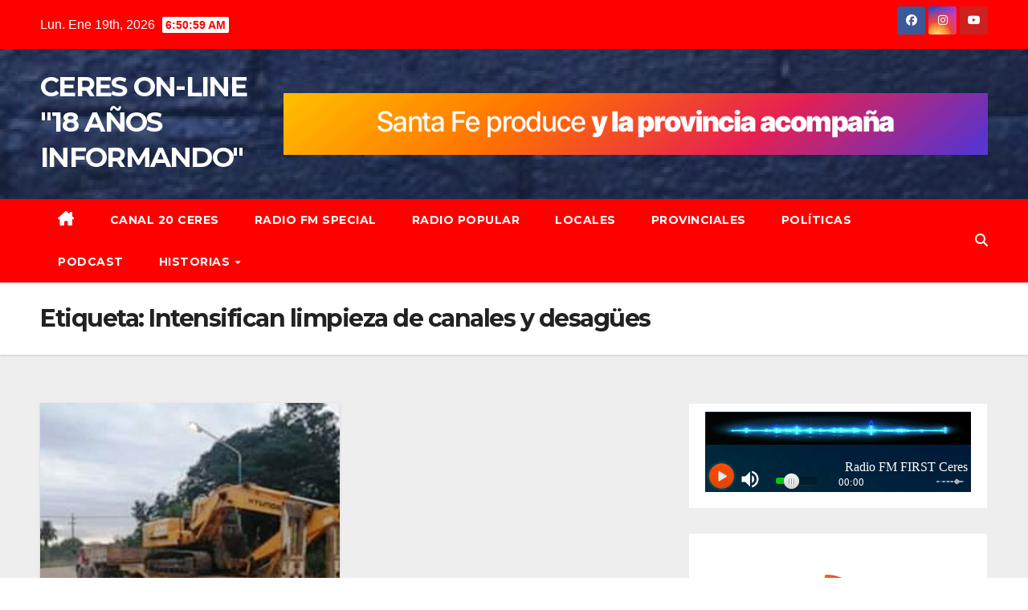

--- FILE ---
content_type: text/html; charset=UTF-8
request_url: https://ceresonline.com.ar/tag/intensifican-limpieza-de-canales-y-desagues/
body_size: 47448
content:
<!DOCTYPE html>
<html lang="es" xmlns:og="http://ogp.me/ns#" xmlns:fb="http://ogp.me/ns/fb#">
<head>
<meta charset="UTF-8">
<meta name="viewport" content="width=device-width, initial-scale=1">
<link rel="profile" href="http://gmpg.org/xfn/11">
<title>Intensifican limpieza de canales y desagües &#8211; CERES ON-LINE   &quot;18 AÑOS INFORMANDO&quot;</title>
<meta name='robots' content='max-image-preview:large' />
<style>img:is([sizes="auto" i], [sizes^="auto," i]) { contain-intrinsic-size: 3000px 1500px }</style>
<link rel='dns-prefetch' href='//ws.sharethis.com' />
<link rel='dns-prefetch' href='//fonts.googleapis.com' />
<link rel="alternate" type="application/rss+xml" title="CERES ON-LINE   &quot;18 AÑOS INFORMANDO&quot; &raquo; Feed" href="https://ceresonline.com.ar/feed/" />
<link rel="alternate" type="application/rss+xml" title="CERES ON-LINE   &quot;18 AÑOS INFORMANDO&quot; &raquo; Feed de los comentarios" href="https://ceresonline.com.ar/comments/feed/" />
<link rel="alternate" type="application/rss+xml" title="CERES ON-LINE   &quot;18 AÑOS INFORMANDO&quot; &raquo; Etiqueta Intensifican limpieza de canales y desagües del feed" href="https://ceresonline.com.ar/tag/intensifican-limpieza-de-canales-y-desagues/feed/" />
<script>
window._wpemojiSettings = {"baseUrl":"https:\/\/s.w.org\/images\/core\/emoji\/15.0.3\/72x72\/","ext":".png","svgUrl":"https:\/\/s.w.org\/images\/core\/emoji\/15.0.3\/svg\/","svgExt":".svg","source":{"concatemoji":"https:\/\/ceresonline.com.ar\/wp-includes\/js\/wp-emoji-release.min.js?ver=6.7.4"}};
/*! This file is auto-generated */
!function(i,n){var o,s,e;function c(e){try{var t={supportTests:e,timestamp:(new Date).valueOf()};sessionStorage.setItem(o,JSON.stringify(t))}catch(e){}}function p(e,t,n){e.clearRect(0,0,e.canvas.width,e.canvas.height),e.fillText(t,0,0);var t=new Uint32Array(e.getImageData(0,0,e.canvas.width,e.canvas.height).data),r=(e.clearRect(0,0,e.canvas.width,e.canvas.height),e.fillText(n,0,0),new Uint32Array(e.getImageData(0,0,e.canvas.width,e.canvas.height).data));return t.every(function(e,t){return e===r[t]})}function u(e,t,n){switch(t){case"flag":return n(e,"\ud83c\udff3\ufe0f\u200d\u26a7\ufe0f","\ud83c\udff3\ufe0f\u200b\u26a7\ufe0f")?!1:!n(e,"\ud83c\uddfa\ud83c\uddf3","\ud83c\uddfa\u200b\ud83c\uddf3")&&!n(e,"\ud83c\udff4\udb40\udc67\udb40\udc62\udb40\udc65\udb40\udc6e\udb40\udc67\udb40\udc7f","\ud83c\udff4\u200b\udb40\udc67\u200b\udb40\udc62\u200b\udb40\udc65\u200b\udb40\udc6e\u200b\udb40\udc67\u200b\udb40\udc7f");case"emoji":return!n(e,"\ud83d\udc26\u200d\u2b1b","\ud83d\udc26\u200b\u2b1b")}return!1}function f(e,t,n){var r="undefined"!=typeof WorkerGlobalScope&&self instanceof WorkerGlobalScope?new OffscreenCanvas(300,150):i.createElement("canvas"),a=r.getContext("2d",{willReadFrequently:!0}),o=(a.textBaseline="top",a.font="600 32px Arial",{});return e.forEach(function(e){o[e]=t(a,e,n)}),o}function t(e){var t=i.createElement("script");t.src=e,t.defer=!0,i.head.appendChild(t)}"undefined"!=typeof Promise&&(o="wpEmojiSettingsSupports",s=["flag","emoji"],n.supports={everything:!0,everythingExceptFlag:!0},e=new Promise(function(e){i.addEventListener("DOMContentLoaded",e,{once:!0})}),new Promise(function(t){var n=function(){try{var e=JSON.parse(sessionStorage.getItem(o));if("object"==typeof e&&"number"==typeof e.timestamp&&(new Date).valueOf()<e.timestamp+604800&&"object"==typeof e.supportTests)return e.supportTests}catch(e){}return null}();if(!n){if("undefined"!=typeof Worker&&"undefined"!=typeof OffscreenCanvas&&"undefined"!=typeof URL&&URL.createObjectURL&&"undefined"!=typeof Blob)try{var e="postMessage("+f.toString()+"("+[JSON.stringify(s),u.toString(),p.toString()].join(",")+"));",r=new Blob([e],{type:"text/javascript"}),a=new Worker(URL.createObjectURL(r),{name:"wpTestEmojiSupports"});return void(a.onmessage=function(e){c(n=e.data),a.terminate(),t(n)})}catch(e){}c(n=f(s,u,p))}t(n)}).then(function(e){for(var t in e)n.supports[t]=e[t],n.supports.everything=n.supports.everything&&n.supports[t],"flag"!==t&&(n.supports.everythingExceptFlag=n.supports.everythingExceptFlag&&n.supports[t]);n.supports.everythingExceptFlag=n.supports.everythingExceptFlag&&!n.supports.flag,n.DOMReady=!1,n.readyCallback=function(){n.DOMReady=!0}}).then(function(){return e}).then(function(){var e;n.supports.everything||(n.readyCallback(),(e=n.source||{}).concatemoji?t(e.concatemoji):e.wpemoji&&e.twemoji&&(t(e.twemoji),t(e.wpemoji)))}))}((window,document),window._wpemojiSettings);
</script>
<style id='wp-emoji-styles-inline-css'>
img.wp-smiley, img.emoji {
display: inline !important;
border: none !important;
box-shadow: none !important;
height: 1em !important;
width: 1em !important;
margin: 0 0.07em !important;
vertical-align: -0.1em !important;
background: none !important;
padding: 0 !important;
}
</style>
<link rel='stylesheet' id='wp-block-library-css' href='//ceresonline.com.ar/wp-content/cache/wpfc-minified/1fvl8px/43ilc.css' media='all' />
<style id='wp-block-library-theme-inline-css'>
.wp-block-audio :where(figcaption){color:#555;font-size:13px;text-align:center}.is-dark-theme .wp-block-audio :where(figcaption){color:#ffffffa6}.wp-block-audio{margin:0 0 1em}.wp-block-code{border:1px solid #ccc;border-radius:4px;font-family:Menlo,Consolas,monaco,monospace;padding:.8em 1em}.wp-block-embed :where(figcaption){color:#555;font-size:13px;text-align:center}.is-dark-theme .wp-block-embed :where(figcaption){color:#ffffffa6}.wp-block-embed{margin:0 0 1em}.blocks-gallery-caption{color:#555;font-size:13px;text-align:center}.is-dark-theme .blocks-gallery-caption{color:#ffffffa6}:root :where(.wp-block-image figcaption){color:#555;font-size:13px;text-align:center}.is-dark-theme :root :where(.wp-block-image figcaption){color:#ffffffa6}.wp-block-image{margin:0 0 1em}.wp-block-pullquote{border-bottom:4px solid;border-top:4px solid;color:currentColor;margin-bottom:1.75em}.wp-block-pullquote cite,.wp-block-pullquote footer,.wp-block-pullquote__citation{color:currentColor;font-size:.8125em;font-style:normal;text-transform:uppercase}.wp-block-quote{border-left:.25em solid;margin:0 0 1.75em;padding-left:1em}.wp-block-quote cite,.wp-block-quote footer{color:currentColor;font-size:.8125em;font-style:normal;position:relative}.wp-block-quote:where(.has-text-align-right){border-left:none;border-right:.25em solid;padding-left:0;padding-right:1em}.wp-block-quote:where(.has-text-align-center){border:none;padding-left:0}.wp-block-quote.is-large,.wp-block-quote.is-style-large,.wp-block-quote:where(.is-style-plain){border:none}.wp-block-search .wp-block-search__label{font-weight:700}.wp-block-search__button{border:1px solid #ccc;padding:.375em .625em}:where(.wp-block-group.has-background){padding:1.25em 2.375em}.wp-block-separator.has-css-opacity{opacity:.4}.wp-block-separator{border:none;border-bottom:2px solid;margin-left:auto;margin-right:auto}.wp-block-separator.has-alpha-channel-opacity{opacity:1}.wp-block-separator:not(.is-style-wide):not(.is-style-dots){width:100px}.wp-block-separator.has-background:not(.is-style-dots){border-bottom:none;height:1px}.wp-block-separator.has-background:not(.is-style-wide):not(.is-style-dots){height:2px}.wp-block-table{margin:0 0 1em}.wp-block-table td,.wp-block-table th{word-break:normal}.wp-block-table :where(figcaption){color:#555;font-size:13px;text-align:center}.is-dark-theme .wp-block-table :where(figcaption){color:#ffffffa6}.wp-block-video :where(figcaption){color:#555;font-size:13px;text-align:center}.is-dark-theme .wp-block-video :where(figcaption){color:#ffffffa6}.wp-block-video{margin:0 0 1em}:root :where(.wp-block-template-part.has-background){margin-bottom:0;margin-top:0;padding:1.25em 2.375em}
</style>
<link rel='stylesheet' id='blockspare-frontend-block-style-css-css' href='//ceresonline.com.ar/wp-content/cache/wpfc-minified/mkbqnx7d/43ilc.css' media='all' />
<link rel='stylesheet' id='blockspare-frontend-banner-style-css-css' href='//ceresonline.com.ar/wp-content/cache/wpfc-minified/9mjxu394/3ukbj.css' media='all' />
<link rel='stylesheet' id='fontawesome-css' href='//ceresonline.com.ar/wp-content/cache/wpfc-minified/8j3lud01/43ilc.css' media='all' />
<link rel='stylesheet' id='wp-components-css' href='//ceresonline.com.ar/wp-content/cache/wpfc-minified/8n2ide8o/43ilc.css' media='all' />
<link rel='stylesheet' id='wp-preferences-css' href='//ceresonline.com.ar/wp-content/cache/wpfc-minified/lxs9ziz3/43ilc.css' media='all' />
<link rel='stylesheet' id='wp-block-editor-css' href='//ceresonline.com.ar/wp-content/cache/wpfc-minified/klj1kn9e/43ilc.css' media='all' />
<link rel='stylesheet' id='wp-reusable-blocks-css' href='//ceresonline.com.ar/wp-content/cache/wpfc-minified/eurgj4v5/43ilc.css' media='all' />
<link rel='stylesheet' id='wp-patterns-css' href='//ceresonline.com.ar/wp-content/cache/wpfc-minified/klrwc9t5/43ilc.css' media='all' />
<link rel='stylesheet' id='wp-editor-css' href='//ceresonline.com.ar/wp-content/cache/wpfc-minified/8wmbs76l/43ilc.css' media='all' />
<link rel='stylesheet' id='smd_block-cgb-style-css-css' href='//ceresonline.com.ar/wp-content/cache/wpfc-minified/1z5vhq17/43ilc.css' media='all' />
<style id='classic-theme-styles-inline-css'>
/*! This file is auto-generated */
.wp-block-button__link{color:#fff;background-color:#32373c;border-radius:9999px;box-shadow:none;text-decoration:none;padding:calc(.667em + 2px) calc(1.333em + 2px);font-size:1.125em}.wp-block-file__button{background:#32373c;color:#fff;text-decoration:none}
</style>
<style id='global-styles-inline-css'>
:root{--wp--preset--aspect-ratio--square: 1;--wp--preset--aspect-ratio--4-3: 4/3;--wp--preset--aspect-ratio--3-4: 3/4;--wp--preset--aspect-ratio--3-2: 3/2;--wp--preset--aspect-ratio--2-3: 2/3;--wp--preset--aspect-ratio--16-9: 16/9;--wp--preset--aspect-ratio--9-16: 9/16;--wp--preset--color--black: #000000;--wp--preset--color--cyan-bluish-gray: #abb8c3;--wp--preset--color--white: #ffffff;--wp--preset--color--pale-pink: #f78da7;--wp--preset--color--vivid-red: #cf2e2e;--wp--preset--color--luminous-vivid-orange: #ff6900;--wp--preset--color--luminous-vivid-amber: #fcb900;--wp--preset--color--light-green-cyan: #7bdcb5;--wp--preset--color--vivid-green-cyan: #00d084;--wp--preset--color--pale-cyan-blue: #8ed1fc;--wp--preset--color--vivid-cyan-blue: #0693e3;--wp--preset--color--vivid-purple: #9b51e0;--wp--preset--gradient--vivid-cyan-blue-to-vivid-purple: linear-gradient(135deg,rgba(6,147,227,1) 0%,rgb(155,81,224) 100%);--wp--preset--gradient--light-green-cyan-to-vivid-green-cyan: linear-gradient(135deg,rgb(122,220,180) 0%,rgb(0,208,130) 100%);--wp--preset--gradient--luminous-vivid-amber-to-luminous-vivid-orange: linear-gradient(135deg,rgba(252,185,0,1) 0%,rgba(255,105,0,1) 100%);--wp--preset--gradient--luminous-vivid-orange-to-vivid-red: linear-gradient(135deg,rgba(255,105,0,1) 0%,rgb(207,46,46) 100%);--wp--preset--gradient--very-light-gray-to-cyan-bluish-gray: linear-gradient(135deg,rgb(238,238,238) 0%,rgb(169,184,195) 100%);--wp--preset--gradient--cool-to-warm-spectrum: linear-gradient(135deg,rgb(74,234,220) 0%,rgb(151,120,209) 20%,rgb(207,42,186) 40%,rgb(238,44,130) 60%,rgb(251,105,98) 80%,rgb(254,248,76) 100%);--wp--preset--gradient--blush-light-purple: linear-gradient(135deg,rgb(255,206,236) 0%,rgb(152,150,240) 100%);--wp--preset--gradient--blush-bordeaux: linear-gradient(135deg,rgb(254,205,165) 0%,rgb(254,45,45) 50%,rgb(107,0,62) 100%);--wp--preset--gradient--luminous-dusk: linear-gradient(135deg,rgb(255,203,112) 0%,rgb(199,81,192) 50%,rgb(65,88,208) 100%);--wp--preset--gradient--pale-ocean: linear-gradient(135deg,rgb(255,245,203) 0%,rgb(182,227,212) 50%,rgb(51,167,181) 100%);--wp--preset--gradient--electric-grass: linear-gradient(135deg,rgb(202,248,128) 0%,rgb(113,206,126) 100%);--wp--preset--gradient--midnight: linear-gradient(135deg,rgb(2,3,129) 0%,rgb(40,116,252) 100%);--wp--preset--font-size--small: 13px;--wp--preset--font-size--medium: 20px;--wp--preset--font-size--large: 36px;--wp--preset--font-size--x-large: 42px;--wp--preset--spacing--20: 0.44rem;--wp--preset--spacing--30: 0.67rem;--wp--preset--spacing--40: 1rem;--wp--preset--spacing--50: 1.5rem;--wp--preset--spacing--60: 2.25rem;--wp--preset--spacing--70: 3.38rem;--wp--preset--spacing--80: 5.06rem;--wp--preset--shadow--natural: 6px 6px 9px rgba(0, 0, 0, 0.2);--wp--preset--shadow--deep: 12px 12px 50px rgba(0, 0, 0, 0.4);--wp--preset--shadow--sharp: 6px 6px 0px rgba(0, 0, 0, 0.2);--wp--preset--shadow--outlined: 6px 6px 0px -3px rgba(255, 255, 255, 1), 6px 6px rgba(0, 0, 0, 1);--wp--preset--shadow--crisp: 6px 6px 0px rgba(0, 0, 0, 1);}:root :where(.is-layout-flow) > :first-child{margin-block-start: 0;}:root :where(.is-layout-flow) > :last-child{margin-block-end: 0;}:root :where(.is-layout-flow) > *{margin-block-start: 24px;margin-block-end: 0;}:root :where(.is-layout-constrained) > :first-child{margin-block-start: 0;}:root :where(.is-layout-constrained) > :last-child{margin-block-end: 0;}:root :where(.is-layout-constrained) > *{margin-block-start: 24px;margin-block-end: 0;}:root :where(.is-layout-flex){gap: 24px;}:root :where(.is-layout-grid){gap: 24px;}body .is-layout-flex{display: flex;}.is-layout-flex{flex-wrap: wrap;align-items: center;}.is-layout-flex > :is(*, div){margin: 0;}body .is-layout-grid{display: grid;}.is-layout-grid > :is(*, div){margin: 0;}.has-black-color{color: var(--wp--preset--color--black) !important;}.has-cyan-bluish-gray-color{color: var(--wp--preset--color--cyan-bluish-gray) !important;}.has-white-color{color: var(--wp--preset--color--white) !important;}.has-pale-pink-color{color: var(--wp--preset--color--pale-pink) !important;}.has-vivid-red-color{color: var(--wp--preset--color--vivid-red) !important;}.has-luminous-vivid-orange-color{color: var(--wp--preset--color--luminous-vivid-orange) !important;}.has-luminous-vivid-amber-color{color: var(--wp--preset--color--luminous-vivid-amber) !important;}.has-light-green-cyan-color{color: var(--wp--preset--color--light-green-cyan) !important;}.has-vivid-green-cyan-color{color: var(--wp--preset--color--vivid-green-cyan) !important;}.has-pale-cyan-blue-color{color: var(--wp--preset--color--pale-cyan-blue) !important;}.has-vivid-cyan-blue-color{color: var(--wp--preset--color--vivid-cyan-blue) !important;}.has-vivid-purple-color{color: var(--wp--preset--color--vivid-purple) !important;}.has-black-background-color{background-color: var(--wp--preset--color--black) !important;}.has-cyan-bluish-gray-background-color{background-color: var(--wp--preset--color--cyan-bluish-gray) !important;}.has-white-background-color{background-color: var(--wp--preset--color--white) !important;}.has-pale-pink-background-color{background-color: var(--wp--preset--color--pale-pink) !important;}.has-vivid-red-background-color{background-color: var(--wp--preset--color--vivid-red) !important;}.has-luminous-vivid-orange-background-color{background-color: var(--wp--preset--color--luminous-vivid-orange) !important;}.has-luminous-vivid-amber-background-color{background-color: var(--wp--preset--color--luminous-vivid-amber) !important;}.has-light-green-cyan-background-color{background-color: var(--wp--preset--color--light-green-cyan) !important;}.has-vivid-green-cyan-background-color{background-color: var(--wp--preset--color--vivid-green-cyan) !important;}.has-pale-cyan-blue-background-color{background-color: var(--wp--preset--color--pale-cyan-blue) !important;}.has-vivid-cyan-blue-background-color{background-color: var(--wp--preset--color--vivid-cyan-blue) !important;}.has-vivid-purple-background-color{background-color: var(--wp--preset--color--vivid-purple) !important;}.has-black-border-color{border-color: var(--wp--preset--color--black) !important;}.has-cyan-bluish-gray-border-color{border-color: var(--wp--preset--color--cyan-bluish-gray) !important;}.has-white-border-color{border-color: var(--wp--preset--color--white) !important;}.has-pale-pink-border-color{border-color: var(--wp--preset--color--pale-pink) !important;}.has-vivid-red-border-color{border-color: var(--wp--preset--color--vivid-red) !important;}.has-luminous-vivid-orange-border-color{border-color: var(--wp--preset--color--luminous-vivid-orange) !important;}.has-luminous-vivid-amber-border-color{border-color: var(--wp--preset--color--luminous-vivid-amber) !important;}.has-light-green-cyan-border-color{border-color: var(--wp--preset--color--light-green-cyan) !important;}.has-vivid-green-cyan-border-color{border-color: var(--wp--preset--color--vivid-green-cyan) !important;}.has-pale-cyan-blue-border-color{border-color: var(--wp--preset--color--pale-cyan-blue) !important;}.has-vivid-cyan-blue-border-color{border-color: var(--wp--preset--color--vivid-cyan-blue) !important;}.has-vivid-purple-border-color{border-color: var(--wp--preset--color--vivid-purple) !important;}.has-vivid-cyan-blue-to-vivid-purple-gradient-background{background: var(--wp--preset--gradient--vivid-cyan-blue-to-vivid-purple) !important;}.has-light-green-cyan-to-vivid-green-cyan-gradient-background{background: var(--wp--preset--gradient--light-green-cyan-to-vivid-green-cyan) !important;}.has-luminous-vivid-amber-to-luminous-vivid-orange-gradient-background{background: var(--wp--preset--gradient--luminous-vivid-amber-to-luminous-vivid-orange) !important;}.has-luminous-vivid-orange-to-vivid-red-gradient-background{background: var(--wp--preset--gradient--luminous-vivid-orange-to-vivid-red) !important;}.has-very-light-gray-to-cyan-bluish-gray-gradient-background{background: var(--wp--preset--gradient--very-light-gray-to-cyan-bluish-gray) !important;}.has-cool-to-warm-spectrum-gradient-background{background: var(--wp--preset--gradient--cool-to-warm-spectrum) !important;}.has-blush-light-purple-gradient-background{background: var(--wp--preset--gradient--blush-light-purple) !important;}.has-blush-bordeaux-gradient-background{background: var(--wp--preset--gradient--blush-bordeaux) !important;}.has-luminous-dusk-gradient-background{background: var(--wp--preset--gradient--luminous-dusk) !important;}.has-pale-ocean-gradient-background{background: var(--wp--preset--gradient--pale-ocean) !important;}.has-electric-grass-gradient-background{background: var(--wp--preset--gradient--electric-grass) !important;}.has-midnight-gradient-background{background: var(--wp--preset--gradient--midnight) !important;}.has-small-font-size{font-size: var(--wp--preset--font-size--small) !important;}.has-medium-font-size{font-size: var(--wp--preset--font-size--medium) !important;}.has-large-font-size{font-size: var(--wp--preset--font-size--large) !important;}.has-x-large-font-size{font-size: var(--wp--preset--font-size--x-large) !important;}
:root :where(.wp-block-pullquote){font-size: 1.5em;line-height: 1.6;}
</style>
<link rel='stylesheet' id='dashicons-css' href='//ceresonline.com.ar/wp-content/cache/wpfc-minified/2bnrd5sl/43ilc.css' media='all' />
<link rel='stylesheet' id='everest-forms-general-css' href='//ceresonline.com.ar/wp-content/cache/wpfc-minified/20yhwpvq/43ilc.css' media='all' />
<link rel='stylesheet' id='jquery-intl-tel-input-css' href='//ceresonline.com.ar/wp-content/cache/wpfc-minified/l0cq36uk/43ilc.css' media='all' />
<link rel='stylesheet' id='qcsmd-fa-css-css' href='//ceresonline.com.ar/wp-content/cache/wpfc-minified/jzcxekbi/43ilc.css' media='all' />
<link rel='stylesheet' id='qcsmd-magnific-css-css' href='//ceresonline.com.ar/wp-content/cache/wpfc-minified/kc3jutq2/43ilc.css' media='all' />
<link rel='stylesheet' id='qcsmd-custom-rwd-css-css' href='//ceresonline.com.ar/wp-content/cache/wpfc-minified/mjnnhxmm/43ilc.css' media='all' />
<link rel='stylesheet' id='qcsmd-embed-form-css-css' href='//ceresonline.com.ar/wp-content/cache/wpfc-minified/7yzmupqm/43ilc.css' media='all' />
<link rel='stylesheet' id='newsup-fonts-css' href='//fonts.googleapis.com/css?family=Montserrat%3A400%2C500%2C700%2C800%7CWork%2BSans%3A300%2C400%2C500%2C600%2C700%2C800%2C900%26display%3Dswap&#038;subset=latin%2Clatin-ext' media='all' />
<link rel='stylesheet' id='bootstrap-css' href='//ceresonline.com.ar/wp-content/cache/wpfc-minified/31cgaqk/43ilc.css' media='all' />
<link rel='stylesheet' id='newsup-style-css' href='//ceresonline.com.ar/wp-content/cache/wpfc-minified/95kkvqfu/43ila.css' media='all' />
<link rel='stylesheet' id='font-awesome-5-all-css' href='//ceresonline.com.ar/wp-content/cache/wpfc-minified/md4smxep/43ilc.css' media='all' />
<link rel='stylesheet' id='font-awesome-4-shim-css' href='//ceresonline.com.ar/wp-content/cache/wpfc-minified/f5xnd54y/43ilc.css' media='all' />
<link rel='stylesheet' id='owl-carousel-css' href='//ceresonline.com.ar/wp-content/cache/wpfc-minified/2qgy5gsa/43ilc.css' media='all' />
<link rel='stylesheet' id='smartmenus-css' href='//ceresonline.com.ar/wp-content/cache/wpfc-minified/1043k5oy/43ilb.css' media='all' />
<link rel='stylesheet' id='newsup-custom-css-css' href='//ceresonline.com.ar/wp-content/cache/wpfc-minified/321yzrz9/43ilb.css' media='all' />
<link rel='stylesheet' id='newsup-style-parent-css' href='//ceresonline.com.ar/wp-content/cache/wpfc-minified/1r0926y4/43ila.css' media='all' />
<link rel='stylesheet' id='newsbulk-style-css' href='//ceresonline.com.ar/wp-content/cache/wpfc-minified/95kkvqfu/43ila.css' media='all' />
<link rel='stylesheet' id='newsbulk-default-css-css' href='//ceresonline.com.ar/wp-content/cache/wpfc-minified/e6j2lbr0/43ila.css' media='all' />
<script src="https://ceresonline.com.ar/wp-includes/js/jquery/jquery.min.js?ver=3.7.1" id="jquery-core-js"></script>
<script src="https://ceresonline.com.ar/wp-includes/js/jquery/jquery-migrate.min.js?ver=3.4.1" id="jquery-migrate-js"></script>
<script src="https://ceresonline.com.ar/wp-content/plugins/blockspare/assets/js/countup/waypoints.min.js?ver=6.7.4" id="waypoint-js"></script>
<script src="https://ceresonline.com.ar/wp-content/plugins/blockspare/assets/js/countup/jquery.counterup.min.js?ver=1" id="countup-js"></script>
<script src="https://ceresonline.com.ar/wp-content/plugins/simple-media-directory//assets/js/jquery.magnific-popup.min.js?ver=6.7.4" id="qcsmd-magnific-script-js"></script>
<script src="https://ceresonline.com.ar/wp-content/plugins/simple-media-directory//embed/js/embed-form.js?ver=6.7.4" id="qcsmd-embed-form-script-js"></script>
<script id='st_insights_js' src="https://ws.sharethis.com/button/st_insights.js?publisher=4d48b7c5-0ae3-43d4-bfbe-3ff8c17a8ae6&amp;product=simpleshare&amp;ver=8.5.3" id="ssba-sharethis-js"></script>
<script src="https://ceresonline.com.ar/wp-content/themes/newsup/js/navigation.js?ver=6.7.4" id="newsup-navigation-js"></script>
<script src="https://ceresonline.com.ar/wp-content/themes/newsup/js/bootstrap.js?ver=6.7.4" id="bootstrap-js"></script>
<script src="https://ceresonline.com.ar/wp-content/themes/newsup/js/owl.carousel.min.js?ver=6.7.4" id="owl-carousel-min-js"></script>
<script src="https://ceresonline.com.ar/wp-content/themes/newsup/js/jquery.smartmenus.js?ver=6.7.4" id="smartmenus-js-js"></script>
<script src="https://ceresonline.com.ar/wp-content/themes/newsup/js/jquery.smartmenus.bootstrap.js?ver=6.7.4" id="bootstrap-smartmenus-js-js"></script>
<script src="https://ceresonline.com.ar/wp-content/themes/newsup/js/jquery.marquee.js?ver=6.7.4" id="newsup-marquee-js-js"></script>
<script src="https://ceresonline.com.ar/wp-content/themes/newsup/js/main.js?ver=6.7.4" id="newsup-main-js-js"></script>
<link rel="https://api.w.org/" href="https://ceresonline.com.ar/wp-json/" /><link rel="alternate" title="JSON" type="application/json" href="https://ceresonline.com.ar/wp-json/wp/v2/tags/9487" /><link rel="EditURI" type="application/rsd+xml" title="RSD" href="https://ceresonline.com.ar/xmlrpc.php?rsd" />
<meta name="generator" content="WordPress 6.7.4" />
<meta name="generator" content="Everest Forms 3.4.1" />
<script type="text/javascript">
var ajaxurl = "https://ceresonline.com.ar/wp-admin/admin-ajax.php";
</script> 
<style type="text/css" id="custom-background-css">
.wrapper { background-color: #eee; }
</style>
<style type="text/css">
body .site-title a,
body .site-description {
color: #ffffff;
}
.site-branding-text .site-title a {
font-size: px;
}
@media only screen and (max-width: 640px) {
.site-branding-text .site-title a {
font-size: 40px;
}
}
@media only screen and (max-width: 375px) {
.site-branding-text .site-title a {
font-size: 32px;
}
}
</style>
<link rel="icon" href="https://ceresonline.com.ar/wp-content/uploads/2020/05/cropped-CERESONLINE-32x32.jpg" sizes="32x32" />
<link rel="icon" href="https://ceresonline.com.ar/wp-content/uploads/2020/05/cropped-CERESONLINE-192x192.jpg" sizes="192x192" />
<link rel="apple-touch-icon" href="https://ceresonline.com.ar/wp-content/uploads/2020/05/cropped-CERESONLINE-180x180.jpg" />
<meta name="msapplication-TileImage" content="https://ceresonline.com.ar/wp-content/uploads/2020/05/cropped-CERESONLINE-270x270.jpg" />
<!-- START - Open Graph and Twitter Card Tags 3.3.7 -->
<!-- Facebook Open Graph -->
<meta property="og:locale" content="es_ES"/>
<meta property="og:site_name" content="CERES ON-LINE   &quot;18 AÑOS INFORMANDO&quot;"/>
<meta property="og:title" content="Intensifican limpieza de canales y desagües"/>
<meta property="og:url" content="https://ceresonline.com.ar/tag/intensifican-limpieza-de-canales-y-desagues/"/>
<meta property="og:type" content="article"/>
<meta property="og:description" content="Intensifican limpieza de canales y desagües"/>
<meta property="article:publisher" content="https://www.facebook.com/fmspecial1025"/>
<!-- Google+ / Schema.org -->
<!-- Twitter Cards -->
<meta name="twitter:title" content="Intensifican limpieza de canales y desagües"/>
<meta name="twitter:url" content="https://ceresonline.com.ar/tag/intensifican-limpieza-de-canales-y-desagues/"/>
<meta name="twitter:description" content="Intensifican limpieza de canales y desagües"/>
<meta name="twitter:card" content="summary_large_image"/>
<!-- SEO -->
<!-- Misc. tags -->
<!-- is_tag -->
<!-- END - Open Graph and Twitter Card Tags 3.3.7 -->
</head>
<body class="archive tag tag-intensifican-limpieza-de-canales-y-desagues tag-9487 wp-embed-responsive everest-forms-no-js hfeed ta-hide-date-author-in-list" >
<div id="page" class="site">
<a class="skip-link screen-reader-text" href="#content">
Saltar al contenido</a>
<div class="wrapper">
<header class="mg-headwidget">
<!--==================== TOP BAR ====================-->
<div class="mg-head-detail hidden-xs">
<div class="container-fluid">
<div class="row align-items-center">
<div class="col-md-6 col-xs-12">
<ul class="info-left">
<li>Lun. Ene 19th, 2026                 <span  id="time" class="time"></span>
</li>
</ul>
</div>
<div class="col-md-6 col-xs-12">
<ul class="mg-social info-right">
<li>
<a  target="_blank"  href="https://www.facebook.com/fmfirst.ceres">
<span class="icon-soci facebook">
<i class="fab fa-facebook"></i>
</span> 
</a>
</li>
<li>
<a target="_blank"  href="#">
<span class="icon-soci instagram">
<i class="fab fa-instagram"></i>
</span>
</a>
</li>
<li>
<a target="_blank"  href="#">
<span class="icon-soci youtube">
<i class="fab fa-youtube"></i>
</span>
</a>
</li>
</ul>
</div>
</div>
</div>
</div>
<div class="clearfix"></div>
<div class="mg-nav-widget-area-back" style='background-image: url("https://ceresonline.com.ar/wp-content/uploads/2021/03/cropped-cropped-CERES-ONLINE-1.jpg" );'>
<div class="overlay">
<div class="inner"  style="background-color:rgba(32,47,91,0.4);" > 
<div class="container-fluid">
<div class="mg-nav-widget-area">
<div class="row align-items-center">
<div class="col-md-3 col-sm-4 text-center-xs">
<div class="navbar-header">
<div class="site-branding-text">
<p class="site-title"> <a href="https://ceresonline.com.ar/" rel="home">CERES ON-LINE   &quot;18 AÑOS INFORMANDO&quot;</a></p>
<p class="site-description"></p>
</div>
</div>
</div>
<div class="col-md-9">                 <div class="header-ads">
<a class="pull-right" # href="#"
target="_blank"  >
<img width="1140" height="100" src="https://ceresonline.com.ar/wp-content/uploads/2025/11/1140x100-2.gif" class="attachment-full size-full" alt="" decoding="async" fetchpriority="high" />                    </a>
</div>
</div>
<!-- Trending line END -->
</div>
</div>
</div>
</div>
</div>
</div>
<div class="mg-menu-full">
<nav class="navbar navbar-expand-lg navbar-wp">
<div class="container-fluid">
<!-- Right nav -->
<div class="m-header align-items-center">
<a class="mobilehomebtn" href="https://ceresonline.com.ar"><span class="fas fa-home"></span></a>
<!-- navbar-toggle -->
<button class="navbar-toggler mx-auto" type="button" data-toggle="collapse" data-target="#navbar-wp" aria-controls="navbarSupportedContent" aria-expanded="false" aria-label="Alternar la navegación">
<i class="fas fa-bars"></i>
</button>
<!-- /navbar-toggle -->
<div class="dropdown show mg-search-box pr-2 d-none">
<a class="dropdown-toggle msearch ml-auto" href="#" role="button" id="dropdownMenuLink" data-toggle="dropdown" aria-haspopup="true" aria-expanded="false">
<i class="fas fa-search"></i>
</a>
<div class="dropdown-menu searchinner" aria-labelledby="dropdownMenuLink">
<form role="search" method="get" id="searchform" action="https://ceresonline.com.ar/">
<div class="input-group">
<input type="search" class="form-control" placeholder="Buscar" value="" name="s" />
<span class="input-group-btn btn-default">
<button type="submit" class="btn"> <i class="fas fa-search"></i> </button>
</span> </div>
</form>                      </div>
</div>
</div>
<!-- /Right nav -->
<div class="collapse navbar-collapse" id="navbar-wp">
<div class="d-md-block">
<ul id="menu-menuprincipal" class="nav navbar-nav mr-auto"><li class="active home"><a class="homebtn" href="https://ceresonline.com.ar"><span class='fa-solid fa-house-chimney'></span></a></li><li id="menu-item-48007" class="menu-item menu-item-type-custom menu-item-object-custom menu-item-48007"><a class="nav-link" title="CANAL 20 CERES" href="http://www.canal20ceres.com.ar">CANAL 20 CERES</a></li>
<li id="menu-item-38071" class="menu-item menu-item-type-custom menu-item-object-custom menu-item-38071"><a class="nav-link" title="RADIO FM SPECIAL" href="http://www.fmspecial.com.ar">RADIO FM SPECIAL</a></li>
<li id="menu-item-38072" class="menu-item menu-item-type-custom menu-item-object-custom menu-item-38072"><a class="nav-link" title="RADIO POPULAR" href="http://www.radiopopularceres.com">RADIO POPULAR</a></li>
<li id="menu-item-35755" class="menu-item menu-item-type-taxonomy menu-item-object-category menu-item-35755"><a class="nav-link" title="Locales" href="https://ceresonline.com.ar/category/locales/">Locales</a></li>
<li id="menu-item-35756" class="menu-item menu-item-type-taxonomy menu-item-object-category menu-item-35756"><a class="nav-link" title="Provinciales" href="https://ceresonline.com.ar/category/provinciales/">Provinciales</a></li>
<li id="menu-item-35757" class="menu-item menu-item-type-taxonomy menu-item-object-category menu-item-35757"><a class="nav-link" title="Políticas" href="https://ceresonline.com.ar/category/politicas/">Políticas</a></li>
<li id="menu-item-46968" class="menu-item menu-item-type-post_type menu-item-object-page menu-item-46968"><a class="nav-link" title="Podcast" href="https://ceresonline.com.ar/podcast-todos-somos-noticia/">Podcast</a></li>
<li id="menu-item-53014" class="menu-item menu-item-type-custom menu-item-object-custom menu-item-has-children menu-item-53014 dropdown"><a class="nav-link" title="Historias" data-toggle="dropdown" class="dropdown-toggle">Historias </a>
<ul role="menu" class=" dropdown-menu">
<li id="menu-item-54319" class="menu-item menu-item-type-post_type menu-item-object-page menu-item-54319"><a class="dropdown-item" title="HISTORIAS DE RADIO LA PRIMER RADIO FM DE CERES" href="https://ceresonline.com.ar/historias-de-radio-la-primer-radio-fm-de-ceres/">HISTORIAS DE RADIO LA PRIMER RADIO FM DE CERES</a></li>
<li id="menu-item-54318" class="menu-item menu-item-type-post_type menu-item-object-page menu-item-54318"><a class="dropdown-item" title="Historia de la Ciudad de Ceres provincia de Santa Fe" href="https://ceresonline.com.ar/historia-de-la-ciudad-de-ceres-provincia-de-santa-fe/">Historia de la Ciudad de Ceres provincia de Santa Fe</a></li>
</ul>
</li>
</ul>        				</div>		
</div>
<!-- Right nav -->
<div class="desk-header pl-3 ml-auto my-2 my-lg-0 position-relative align-items-center">
<!-- /navbar-toggle -->
<div class="dropdown show mg-search-box">
<a class="dropdown-toggle msearch ml-auto" href="#" role="button" id="dropdownMenuLink" data-toggle="dropdown" aria-haspopup="true" aria-expanded="false">
<i class="fas fa-search"></i>
</a>
<div class="dropdown-menu searchinner" aria-labelledby="dropdownMenuLink">
<form role="search" method="get" id="searchform" action="https://ceresonline.com.ar/">
<div class="input-group">
<input type="search" class="form-control" placeholder="Buscar" value="" name="s" />
<span class="input-group-btn btn-default">
<button type="submit" class="btn"> <i class="fas fa-search"></i> </button>
</span> </div>
</form>                      </div>
</div>
</div>
<!-- /Right nav --> 
</div>
</nav> <!-- /Navigation -->
</div>
</header>
<div class="clearfix"></div>
<!--==================== Newsup breadcrumb section ====================-->
<div class="mg-breadcrumb-section" style='background: url("https://ceresonline.com.ar/wp-content/uploads/2021/03/cropped-cropped-CERES-ONLINE-1.jpg" ) repeat scroll center 0 #143745;'>
<div class="overlay">       <div class="container-fluid">
<div class="row">
<div class="col-md-12 col-sm-12">
<div class="mg-breadcrumb-title">
<h1 class="title">Etiqueta: <span>Intensifican limpieza de canales y desagües</span></h1>            </div>
</div>
</div>
</div>
</div> </div>
<div class="clearfix"></div><!--container-->
<div id="content" class="container-fluid archive-class">
<!--row-->
<div class="row">
<div class="col-md-8">
<div id="grid" class="row grid-content">
<div id="post-43478" class="col-md-6 post-43478 post type-post status-publish format-standard has-post-thumbnail hentry category-locales category-municipalidad-de-ceres category-ultimas-noticias tag-intensifican-limpieza-de-canales-y-desagues">
<!-- mg-posts-sec mg-posts-modul-6 -->
<div class="mg-blog-post-box"> 
<div class="col-12 col-md-6">
<div class="mg-post-thumb back-img md" style="background-image: url('https://ceresonline.com.ar/wp-content/uploads/2020/01/82749454_2602417239806094_2842442659669213184_o.jpg');">
<span class="post-form"><i class="fas fa-camera"></i></span>                <a class="link-div" href="https://ceresonline.com.ar/2020/01/el-municipio-limpiara-y-ensanchara-canales-de-desague/"></a>
</div> 
</div>
<article class="small">
<div class="mg-blog-category"><a class="newsup-categories category-color-1" href="https://ceresonline.com.ar/category/locales/" alt="Ver todas las entradas en Locales"> 
Locales
</a><a class="newsup-categories category-color-1" href="https://ceresonline.com.ar/category/municipalidad-de-ceres/" alt="Ver todas las entradas en Municipalidad de Ceres"> 
Municipalidad de Ceres
</a><a class="newsup-categories category-color-1" href="https://ceresonline.com.ar/category/ultimas-noticias/" alt="Ver todas las entradas en Últimas noticias"> 
Últimas noticias
</a></div> 
<h4 class="entry-title title"><a href="https://ceresonline.com.ar/2020/01/el-municipio-limpiara-y-ensanchara-canales-de-desague/">El Municipio limpiará y ensanchará canales de desagüe «convenio con el Comité de Cuenca por retroexcavadora»</a></h4>  
<div class="mg-blog-meta"> 
<span class="mg-blog-date"><i class="fas fa-clock"></i>
<a href="https://ceresonline.com.ar/2020/01/">
10 de enero de 2020            </a>
</span>
<a class="auth" href="https://ceresonline.com.ar/author/javier2014/">
<i class="fas fa-user-circle"></i>Ceres On-Line        </a>
</div> 
<p>A partir de un convenio firmado con el Comité de Cuenca, el gobierno local contará con los servicios de una&hellip;</p>
</article>
</div>
</div>
<div class="col-md-12 text-center d-flex justify-content-center">
</div>
</div>            </div>
<aside class="col-md-4 sidebar-sticky">
<aside id="secondary" class="widget-area" role="complementary">
<div id="sidebar-right" class="mg-sidebar">
<div id="block-13" class="mg-widget widget_block"><!-- Inicio. radio hosting USAstreams.com html5 player -->
<!-- Licencia: GRATIS-XDF4543ERF -->
<iframe loading="lazy" name="contenedorPlayer" class="cuadroBordeado" allow="autoplay" width="400px" height="100px" marginwidth=0 marginheight=0 hspace=0 vspace=0 frameborder=0 scrolling=no  src="https://cp.usastreams.com/pr2g/APPlayerRadioHTML5.aspx?stream=https://stream.zeno.fm/zgidkebgmi8vv&fondo=05&formato=mp3&color=14&titulo=2&autoStart=1&vol=5&tipo=2&nombre=Radio+FM+FIRST+Ceres&imagen=https://cp.usastreams.com/playerHTML5/img/equalizer1.gif"></iframe>
<!-- En players responsive puede modificar el weight a sus necesidades, Por favor no modifique el resto del codigo para poder seguir ofreciendo este servicio gratis  -->
<!-- Fin. USAstreams.com html5 player -->
</div><div id="block-17" class="mg-widget widget_block widget_media_image">
<figure class="wp-block-image size-full"><a href="https://ceresonline.com.ar/wp-content/uploads/2025/11/Banner-Web_DENGUE-VACUNACION_NOVIEMBRE_300x600.gif"><img loading="lazy" decoding="async" width="300" height="600" src="https://ceresonline.com.ar/wp-content/uploads/2025/11/Banner-Web_DENGUE-VACUNACION_NOVIEMBRE_300x600.gif" alt="" class="wp-image-54947"/></a></figure>
</div><div id="block-19" class="mg-widget widget_block widget_media_image">
<figure class="wp-block-image size-large"><img decoding="async" src="https://ceresonline.com.ar/NUEVO%20SERVICIO%20PYME%20RURAL.mp4%20(1).gif" alt=""/></figure>
</div><div id="block-21" class="mg-widget widget_block widget_media_image">
<figure class="wp-block-image size-full"><a href="https://ceresonline.com.ar/wp-content/uploads/2025/11/BANNER_WEB_Flota-renovada_800X600.gif"><img loading="lazy" decoding="async" width="800" height="600" src="https://ceresonline.com.ar/wp-content/uploads/2025/11/BANNER_WEB_Flota-renovada_800X600.gif" alt="" class="wp-image-54950"/></a></figure>
</div><div id="block-15" class="mg-widget widget_block widget_media_image">
<figure class="wp-block-image size-full"><a href="https://ceresonline.com.ar/wp-content/uploads/2025/03/RADIO.jpg"><img loading="lazy" decoding="async" width="576" height="1024" src="https://ceresonline.com.ar/wp-content/uploads/2025/03/RADIO.jpg" alt="" class="wp-image-54280" srcset="https://ceresonline.com.ar/wp-content/uploads/2025/03/RADIO.jpg 576w, https://ceresonline.com.ar/wp-content/uploads/2025/03/RADIO-169x300.jpg 169w" sizes="auto, (max-width: 576px) 100vw, 576px" /></a></figure>
</div><div id="media_image-272" class="mg-widget widget_media_image"><div class="mg-wid-title"><h6 class="wtitle">CANAL 20 CERES WEB MULTIMEDIA</h6></div><a href="http://canal20ceres.com.ar/" target="_blank"><img width="622" height="480" src="https://ceresonline.com.ar/wp-content/uploads/2021/01/CANAL-20-BANNERweb.jpg" class="image wp-image-49203  attachment-full size-full" alt="" style="max-width: 100%; height: auto;" title="CANAL 20 CERES WEB MULTIMEDIA" decoding="async" loading="lazy" srcset="https://ceresonline.com.ar/wp-content/uploads/2021/01/CANAL-20-BANNERweb.jpg 622w, https://ceresonline.com.ar/wp-content/uploads/2021/01/CANAL-20-BANNERweb-300x232.jpg 300w" sizes="auto, (max-width: 622px) 100vw, 622px" /></a></div><div id="media_image-232" class="mg-widget widget_media_image"><img width="960" height="960" src="https://ceresonline.com.ar/wp-content/uploads/2020/07/99292794_1629354650546649_6202130515718307840_o.jpg" class="image wp-image-46430  attachment-full size-full" alt="" style="max-width: 100%; height: auto;" decoding="async" loading="lazy" srcset="https://ceresonline.com.ar/wp-content/uploads/2020/07/99292794_1629354650546649_6202130515718307840_o.jpg 960w, https://ceresonline.com.ar/wp-content/uploads/2020/07/99292794_1629354650546649_6202130515718307840_o-300x300.jpg 300w, https://ceresonline.com.ar/wp-content/uploads/2020/07/99292794_1629354650546649_6202130515718307840_o-150x150.jpg 150w, https://ceresonline.com.ar/wp-content/uploads/2020/07/99292794_1629354650546649_6202130515718307840_o-768x768.jpg 768w" sizes="auto, (max-width: 960px) 100vw, 960px" /></div><div id="block-22" class="mg-widget widget_block widget_media_image">
<figure class="wp-block-image size-full"><a href="https://ceresonline.com.ar/wp-content/uploads/2025/11/510x369-1.gif"><img loading="lazy" decoding="async" width="510" height="369" src="https://ceresonline.com.ar/wp-content/uploads/2025/11/510x369-1.gif" alt="" class="wp-image-54951"/></a></figure>
</div><div id="media_image-210" class="mg-widget widget_media_image"><a href="http://concejodeceres.com"><img width="1080" height="250" src="https://ceresonline.com.ar/wp-content/uploads/2020/03/BANNER1234567.jpg" class="image wp-image-44690  attachment-full size-full" alt="" style="max-width: 100%; height: auto;" decoding="async" loading="lazy" srcset="https://ceresonline.com.ar/wp-content/uploads/2020/03/BANNER1234567.jpg 1080w, https://ceresonline.com.ar/wp-content/uploads/2020/03/BANNER1234567-300x69.jpg 300w, https://ceresonline.com.ar/wp-content/uploads/2020/03/BANNER1234567-768x178.jpg 768w, https://ceresonline.com.ar/wp-content/uploads/2020/03/BANNER1234567-1024x237.jpg 1024w" sizes="auto, (max-width: 1080px) 100vw, 1080px" /></a></div><div id="media_image-32" class="mg-widget widget_media_image"><img width="457" height="460" src="https://ceresonline.com.ar/wp-content/uploads/2020/04/EVALUAR2.jpg" class="image wp-image-45315  attachment-full size-full" alt="" style="max-width: 100%; height: auto;" decoding="async" loading="lazy" srcset="https://ceresonline.com.ar/wp-content/uploads/2020/04/EVALUAR2.jpg 457w, https://ceresonline.com.ar/wp-content/uploads/2020/04/EVALUAR2-298x300.jpg 298w, https://ceresonline.com.ar/wp-content/uploads/2020/04/EVALUAR2-150x150.jpg 150w" sizes="auto, (max-width: 457px) 100vw, 457px" /></div><div id="media_image-216" class="mg-widget widget_media_image"><img width="448" height="290" src="https://ceresonline.com.ar/wp-content/uploads/2020/04/TIPS-CUIDEMOS-EL-AGUA1-300x194-1.jpg" class="image wp-image-45313  attachment-full size-full" alt="" style="max-width: 100%; height: auto;" decoding="async" loading="lazy" srcset="https://ceresonline.com.ar/wp-content/uploads/2020/04/TIPS-CUIDEMOS-EL-AGUA1-300x194-1.jpg 448w, https://ceresonline.com.ar/wp-content/uploads/2020/04/TIPS-CUIDEMOS-EL-AGUA1-300x194-1-300x194.jpg 300w" sizes="auto, (max-width: 448px) 100vw, 448px" /></div><div id="text-86" class="mg-widget widget_text"><div class="mg-wid-title"><h6 class="wtitle">contacto</h6></div>			<div class="textwidget"><p>lafirst@hotmail.com</p>
<p>3491-15500404</p>
</div>
</div>	</div>
</aside><!-- #secondary -->
</aside>
</div>
<!--/row-->
</div>
<!--container-->
    <div class="container-fluid missed-section mg-posts-sec-inner">
</div>
<!--==================== FOOTER AREA ====================-->
<footer class="footer back-img" >
<div class="overlay" >
<!--Start mg-footer-widget-area-->
<div class="mg-footer-widget-area">
<div class="container-fluid">
<div class="row">
<div id="text-88" class="col-md-4 rotateInDownLeft animated mg-widget widget_text"><h6>ciudad</h6>			<div class="textwidget"><p>Ceres &#8211; Santa Fe</p>
</div>
</div>                </div>
<!--/row-->
</div>
<!--/container-->
</div>
<!--End mg-footer-widget-area-->
<!--Start mg-footer-widget-area-->
<div class="mg-footer-bottom-area">
<div class="container-fluid">
<div class="divide-line"></div>
<div class="row align-items-center">
<!--col-md-4-->
<div class="col-md-6">
<div class="site-logo">
</div>
<div class="site-branding-text">
<p class="site-title-footer"> <a href="https://ceresonline.com.ar/" rel="home">CERES ON-LINE   &quot;18 AÑOS INFORMANDO&quot;</a></p>
<p class="site-description-footer"></p>
</div>
</div>
<div class="col-md-6 text-right text-xs">
<ul class="mg-social">
<!--/col-md-4-->  
</ul>
</div>
</div>
<!--/row-->
</div>
<!--/container-->
</div>
<!--End mg-footer-widget-area-->
<div class="mg-footer-copyright">
<div class="container-fluid">
<div class="row">
<div class="col-md-12 text-xs text-center "> 
<p>
<a href="https://es.wordpress.org/">
Funciona gracias a WordPress                    </a>
<span class="sep"> | </span>
Tema: Newsup de <a href="https://themeansar.com/" rel="designer">Themeansar</a>                    </p>
</div>
</div>
</div>
</div>
</div>
<!--/overlay-->
</div>
</footer>
<!--/footer-->
</div>
<!--/wrapper-->
<!--Scroll To Top-->
<a href="#" class="ta_upscr bounceInup animated"><i class="fas fa-angle-up"></i></a>
<!-- /Scroll To Top -->
<script type="text/javascript">
function blockspareBlocksShare(url, title, w, h) {
var left = (window.innerWidth / 2) - (w / 2);
var top = (window.innerHeight / 2) - (h / 2);
return window.open(url, title, 'toolbar=no, location=no, directories=no, status=no, menubar=no, scrollbars=no, resizable=no, copyhistory=no, width=600, height=600, top=' + top + ', left=' + left);
}
</script>
<style>
.wp-block-search .wp-block-search__label::before, .mg-widget .wp-block-group h2:before, .mg-sidebar .mg-widget .wtitle::before, .mg-sec-title h4::before, footer .mg-widget h6::before {
background: inherit;
}
</style>
<script type="text/javascript">
var c = document.body.className;
c = c.replace( /everest-forms-no-js/, 'everest-forms-js' );
document.body.className = c;
</script>
<script id="wpaudio-js-before">
var _wpaudio = {url: 'https://ceresonline.com.ar/wp-content/plugins/wpaudio-mp3-player', enc: {}, convert_mp3_links: false, style: {text_font:'Sans-serif',text_size:'18px',text_weight:'normal',text_letter_spacing:'normal',text_color:'inherit',link_color:'#24f',link_hover_color:'#02f',bar_base_bg:'#eee',bar_load_bg:'#ccc',bar_position_bg:'#46f',sub_color:'#aaa'}};
</script>
<script src="https://ceresonline.com.ar/wp-content/plugins/wpaudio-mp3-player/wpaudio.min.js?ver=4.0.2" id="wpaudio-js"></script>
<script src="https://ceresonline.com.ar/wp-content/plugins/blockspare/dist/block_animation.js?ver=6.7.4" id="blockspare-animation-js"></script>
<script src="https://ceresonline.com.ar/wp-content/plugins/blockspare/dist/block_frontend.js?ver=6.7.4" id="blockspare-script-js"></script>
<script src="https://ceresonline.com.ar/wp-content/plugins/simple-share-buttons-adder/js/ssba.js?ver=1758745344" id="simple-share-buttons-adder-ssba-js"></script>
<script id="simple-share-buttons-adder-ssba-js-after">
Main.boot( [] );
</script>
<script src="https://ceresonline.com.ar/wp-content/plugins/simple-media-directory//assets/js/packery.pkgd.js?ver=1.1" id="smd-packery-script-js"></script>
<script src="https://ceresonline.com.ar/wp-content/themes/newsup/js/custom.js?ver=6.7.4" id="newsup-custom-js"></script>
<script src="https://ceresonline.com.ar/wp-content/themes/newsup/js/custom-time.js?ver=6.7.4" id="newsup-custom-time-js"></script>
<script>
/(trident|msie)/i.test(navigator.userAgent)&&document.getElementById&&window.addEventListener&&window.addEventListener("hashchange",function(){var t,e=location.hash.substring(1);/^[A-z0-9_-]+$/.test(e)&&(t=document.getElementById(e))&&(/^(?:a|select|input|button|textarea)$/i.test(t.tagName)||(t.tabIndex=-1),t.focus())},!1);
</script>
</body>
</html><!-- WP Fastest Cache file was created in 0.196 seconds, on 19 de January de 2026 @ 22:03 --><!-- via php -->

--- FILE ---
content_type: text/html; charset=utf-8
request_url: https://cp.usastreams.com/pr2g/APPlayerRadioHTML5.aspx?stream=https://stream.zeno.fm/zgidkebgmi8vv&fondo=05&formato=mp3&color=14&titulo=2&autoStart=1&vol=5&tipo=2&nombre=Radio+FM+FIRST+Ceres&imagen=https://cp.usastreams.com/playerHTML5/img/equalizer1.gif
body_size: 11188
content:


<!DOCTYPE html>

<html lang="en">
<head><meta charset="utf-8" />

    <!-- Audio Player CSS & Scripts -->
    <meta name="viewport" content="width=device-width, initial-scale=1" /><link rel="shortcut icon" href="Contents/Img/usastreamsAPPicon.png" type="image/x-icon" /><title>
	streamig hosting radio broadcast &#8211; USAstreams.com html5 player
</title><link href="https://cp.usastreams.com/pr2g/Contents/css/html5PlayerGratis.css" rel="stylesheet" />
    <script src="https://cp.usastreams.com/pr2g/Contents/scripts/jquery-1.11.2.min.js"></script>
    <script src="https://cp.usastreams.com/pr2g/Contents/scripts/jquery.jplayer.min.js"></script>
    <style>
        #jp_container_rcast {
            position: absolute;
            width: 100%;
            height: 40px;
            bottom: 0px;
            /*border-top: 1px solid black;*/
        }
        .sombra {
            position: absolute;
            width: 100%;
            height: 40px;
            bottom: 0px;
            
        }

        .playback {
            position: absolute;
            top: 2px;
            left: 2px;
            width: 37px;
            height: 37px;
            text-align: center;
            overflow: hidden;
        }

        .player .volume-control {
            position: absolute;
            /*padding: 25px 10px;*/
            /*vertical-align: middle;*/
            left: 42px;
            /*right: 40px;*/
            top: 10px;
            height: 30px;
            width: 90px;
            /*margin: 0 245px 0 90px;*/
        }

        .titulo {
            position: absolute;
            /*top: 40px;*/
            bottom: 22px;
            right: 4px;
        }


        .cover {
            position: absolute;
            top: 1px;
            left: 1px;
            width: 100%;
            height: 40px;
        }

        .coverBig {
            position: absolute;
            top: 1px;
            left: 1px;
            width: 100%;
            height: 210px;
        }

        .led {
            position: absolute;
            bottom: 7px;
            right: 4px;
            height: 12px;
            width: 46px;
        }


        .coverInfo {
            position: absolute;
            top: 2px;
            left: 2px;
        }

        .coverInfoCancion {
            position: absolute;
            top: 10px;
            left: 70px;
        }

        .coverInfoBig {
            position: absolute;
            top: 5px;
            left: 5px;
        }

        .coverInfoCancionBig {
            position: absolute;
            top: 250px;
            left: 5px;
        }
    </style><script type="text/javascript">        //<![CDATA[
        $(document).ready(function () {            var streamrcast = {                mp3: 'https://stream.zeno.fm/zgidkebgmi8vv'             },            ready = false;            $("#jquery_jplayer_USAstreams").jPlayer({                ready: function (event) {                    ready = true;                    $(this).jPlayer("setMedia", streamrcast).jPlayer("play");                },                play: function () {                    $(this).jPlayer("pauseOthers", 0);                    $('#volumercast').css('visibility', 'visible');                },                pause: function () {                    $(this).jPlayer("clearMedia");                    $('#volumercast').css('visibility', 'hidden');                },                error: function (event) {                    if (ready && event.jPlayer.error.type === $.jPlayer.error.URL_NOT_SET) {                        $(this).jPlayer("setMedia", streamrcast).jPlayer("play");                    }                },                swfPath: "jPlayer/dist/jplayer",                supplied: "mp3",                cssSelectorAncestor: "#jp_container_rcast",                preload: "none",                globalVolume: "true",                volume: "0.50"            });        });        //]]>        $(document).ready(function () {            $("#jquery_jplayer_USAstreams").on(              $.jPlayer.event.ready + ' ' + $.jPlayer.event.play,              function (event) {                  /* === VOLUME DRAGGING ==== */                  $('.jp-volume-bar').mousedown(function () {                      var parentOffset = $(this).offset(),                        width = $(this).width();                      $(window).mousemove(function (e) {                          var x = e.pageX - parentOffset.left,                            volume = x / width                          if (volume > 1) {                              $("#jquery_jplayer_USAstreams").jPlayer("volume", 1);                          } else if (volume <= 0) {                              $("#jquery_jplayer_USAstreams").jPlayer("mute");                          } else {                              $("#jquery_jplayer_USAstreams").jPlayer("volume", volume);                              $("#jquery_jplayer_USAstreams").jPlayer("unmute");                          }                      });                      return false;                  })                    .mouseup(function () {                        $(window).unbind("mousemove");                    });                  /* === ENABLE DRAGGING ==== */                  var timeDrag = false; /* Drag status */                  $('.jp-play-bar').mousedown(function (e) {                      timeDrag = true;                      updatebar(e.pageX);                  });                  $(document).mouseup(function (e) {                      if (timeDrag) {                          timeDrag = false;                          updatebar(e.pageX);                      }                  });                  $(document).mousemove(function (e) {                      if (timeDrag) {                          updatebar(e.pageX);                      }                  });                  //update Progress Bar control                  var updatebar = function (x) {                      var progress = $('.jp-progress');                      //var maxduration = myPlaylist.duration; //audio duration                      var position = x - progress.offset().left; //Click pos                      var percentage = 100 * position / progress.width();                      //Check within range                      if (percentage > 100) {                          percentage = 100;                      }                      if (percentage < 0) {                          percentage = 0;                      }                      $("#jquery_jplayer_USAstreams").jPlayer("playHead", percentage);                      //Update progress bar                      $('.jp-play-bar').css('width', percentage + '%');                  };              }); // end jplayer event ready        }); // end document ready    </script><style>body{background: url("https://cp.usastreams.com/playerHTML5/player/assets/img/oldskin/background3.jpg") no-repeat scroll center;color: #fff;}</style></head>



<body>
     <span id="LabelMeter"><img class='led' src='https://cp.usastreams.com/playerHTML5/img/eq_05.gif' alt='' ><span class='titulo'>Radio FM FIRST Ceres</span>  <img class='cover' src=https://cp.usastreams.com/playerHTML5/img/equalizer1.gif></span>
    <span id="LabelTitulo"></span>

      <div class="jp-jplayer" id="jquery_jplayer_USAstreams" style="width: 0px; height: 0px;">
        <span id="LabelPlayer"><audio id = "jp_audio_usastreams"  controls preload = "none" autoplay >  <source src = "https://stream.zeno.fm/zgidkebgmi8vv" type = "audio/mpeg "> <h1>USAstreams.com posicionamiento web, SEO, streaming radio, tv, videos bajo demanda</h1><p>html5 o javascript no soportado</p></audio></span>
      </div>

   <span id="bodyId"><div aria-label="media player" role="application" class="player" id="jp_container_rcast" style="margin: 0 !important;">

        <div id="jplayer-object"></div>

        <div class="playback">
            <div class="jp-play play" title="Play">
                <svg width="41" height="41" version="1.0" id="button" xmlns="https://www.w3.org/2000/svg" x="0px" y="0px" viewBox="0 0 68 68" xml:space="preserve">
                    <circle cx="34" cy="34" r="32" />
                    <path fill="#FFFFFF" d="M47.9,32.9L31.4,20c-0.9-0.9-2.5-0.9-3.4,0l0,0c-0.4,0.4-0.9,0.9-0.9,1.3v25.3c0,0.4,0.4,0.9,0.9,1.3l0,0 c0.9,0.9,2.5,0.9,3.4,0L47.9,35C48.7,34.6,48.7,33.8,47.9,32.9L47.9,32.9z" />
                </svg>
            </div>
            <div class="jp-pause stop" style="display: none;" title="Stop">
                <svg width="41" height="41" version="1.1" id="button" xmlns="https://www.w3.org/2000/svg" x="0px" y="0px" viewBox="0 0 68 68" xml:space="preserve">
                    <circle cx="34" cy="34" r="32" />
                    <path fill="#FFFFFF" d="M42.7,44.7H25.3c-1.1,0-1.9-0.9-1.9-1.9V25.3c0-1.1,0.9-1.9,1.9-1.9h17.5c1.1,0,1.9,0.9,1.9,1.9v17.5 C44.7,43.8,43.8,44.7,42.7,44.7z" />
                </svg>
            </div>
        </div>

        <div class="volume-control">
            <div class="jp-mute volume-icon" title="Mute">
                <svg id="volume" height="28" width="28" viewBox="0 0 48 48" xmlns="http://www.w3.org/2000/svg" fill="#525252">
                    <path d="M6 18v12h8l10 10V8L14 18H6zm27 6c0-3.53-2.04-6.58-5-8.05v16.11c2.96-1.48 5-4.53 5-8.06zM28 6.46v4.13c5.78 1.72 10 7.07 10 13.41s-4.22 11.69-10 13.41v4.13c8.01-1.82 14-8.97 14-17.54S36.01 8.28 28 6.46z" />
                    <path d="M0 0h48v48H0z" fill="none" />
                </svg>
            </div>
            <div class="jp-unmute volume-icon" style="display: none;" title="Unmute">
                <svg id="muted" height="28" width="28" viewBox="0 0 48 48" xmlns="https://www.w3.org/2000/svg" fill="#525252">
                    <path d="M33 24c0-3.53-2.04-6.58-5-8.05v4.42l4.91 4.91c.06-.42.09-.85.09-1.28zm5 0c0 1.88-.41 3.65-1.08 5.28l3.03 3.03C41.25 29.82 42 27 42 24c0-8.56-5.99-15.72-14-17.54v4.13c5.78 1.72 10 7.07 10 13.41zM8.55 6L6 8.55 15.45 18H6v12h8l10 10V26.55l8.51 8.51c-1.34 1.03-2.85 1.86-4.51 2.36v4.13c2.75-.63 5.26-1.89 7.37-3.62L39.45 42 42 39.45l-18-18L8.55 6zM24 8l-4.18 4.18L24 16.36V8z" />
                    <path d="M0 0h48v48H0z" fill="none" />
                </svg>
            </div>
            <div class="volume-slider">
                <div class="jp-volume-bar progress vol-progress">
                    <div class="jp-volume-bar-value progress-bar active progress-bar-striped progress-bar-success vol-bar">
                        <div class="circle-control" title="Volume"></div>
                    </div>
                </div>
                <div class="player-status"><span class="jp-current-time">00:00</span></div>
            </div>
        </div>


    </div></span>
    


<!-- Global site tag (gtag.js) - Google Analytics -->
<script async src="https://www.googletagmanager.com/gtag/js?id=UA-16458265-3"></script>
<script>
  window.dataLayer = window.dataLayer || [];
  function gtag(){dataLayer.push(arguments);}
  gtag('js', new Date());

  gtag('config', 'UA-16458265-3');
</script>





</body>
</html>


--- FILE ---
content_type: text/css
request_url: https://ceresonline.com.ar/wp-content/cache/wpfc-minified/1z5vhq17/43ilc.css
body_size: 134
content:
.wp-block-cgb-block-smd-block{background:#ff4500;border:0.2rem solid #292929;color:#292929;margin:0 auto;max-width:740px;padding:2rem}

--- FILE ---
content_type: text/css
request_url: https://ceresonline.com.ar/wp-content/cache/wpfc-minified/mjnnhxmm/43ilc.css
body_size: 1518
content:
@media only screen and (min-width : 1201px) and (max-width : 1920px){
.qcsmd-list-column.smd-column-1{
width: 100%;
margin-right: 1.5%;
}
.qcsmd-list-column.smd-column-2{
width: 45%;
margin-right: 1.5%;
}
.qcsmd-list-column.smd-column-3{
width: 30%;
margin-right: 1.5%;
}
.qcsmd-list-column.smd-column-4 {
margin-right: 1%;
width: 23%;
}
}
@media only screen and (max-width : 1200px) {
.qcsmd-list-column.smd-column-1{
width: 100%;
margin-right: 1.5%;
}
.qcsmd-list-column.smd-column-2{
width: 45%;
margin-right: 1.5%;
}
.qcsmd-list-column.smd-column-3{
width: 30%;
margin-right: 1.5%;
}
.qcsmd-list-column.smd-column-4 {
margin-right: 1%;
width: 30%;
}
} @media only screen and (max-width : 981px) {
} @media only screen and (max-width : 801px) {
.qcsmd-list-column.smd-column-1{
width: 45%;
margin-right: 1.5%;
}
.qcsmd-list-column.smd-column-2{
width: 45%;
margin-right: 1.5%;
}
.qcsmd-list-column.smd-column-3{
width: 45%;
margin-right: 1.5%;
}
.qcsmd-list-column.smd-column-4 {
margin-right: 1.5%;
width: 45%;
}
} @media only screen and (max-width : 768px) {
} @media only screen and (max-width : 640px) {
.qcsmd-list-column.smd-column-1{
width: 100%;
margin-right: 0%;
}
.qcsmd-list-column.smd-column-2{
width: 100%;
margin-right: 0%;
}
.qcsmd-list-column.smd-column-3{
width: 100%;
margin-right: 0%;
}
.qcsmd-list-column.smd-column-4 {
margin-right: 0%;
width: 100%;
}
} @media only screen and (max-width : 480px) {
} @media only screen and (max-width : 360px) {
} @media only screen and (max-width : 320px) {
}